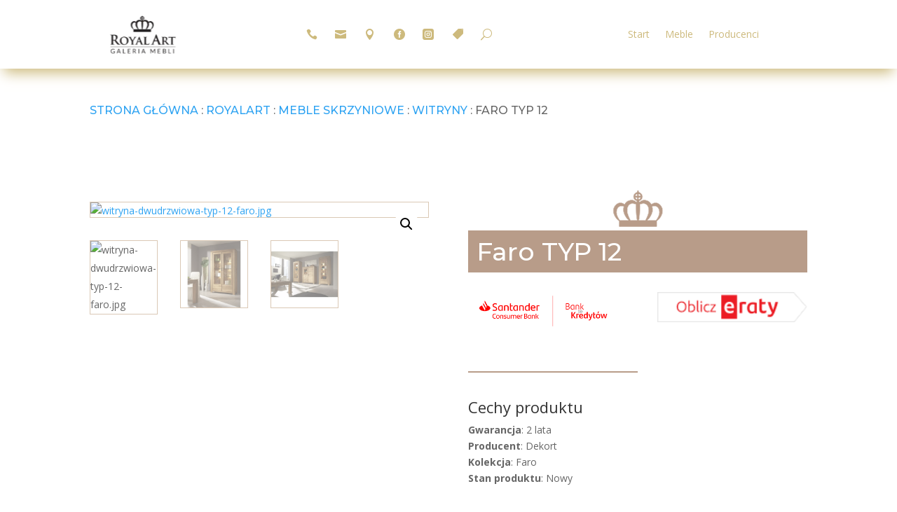

--- FILE ---
content_type: text/css; charset=UTF-8
request_url: https://royal-art.pl/wp-content/themes/royalart-divi/product_overlay.css?ver=6.7.4
body_size: 723
content:
.productsContainer{
    margin-bottom: 30px;
}

@media (hover: none) {
    .productsContainer ul.products li.product {
        display: none!important; 
    }
	.productsContainer ul.products li.product {
		box-shadow: none!important;
		left: unset!important;
		top: unset!important;
	}
	.productsContainer ul.products li.product .woocommerce-loop-product__title {
		font-weight: 500!important;
		padding-left: unset!important;
	}
}


.productsContainer ul.products .image-container {
    width: 100%;
    height: 190px;
    background-color: white;
    display: flex;
    justify-content: center;
    align-items: center;
    overflow: hidden;
}

.productsContainer ul.products .image-container img {
    width: initial !important;
    max-width: 100%;
    max-height: 100%;
}


/* ===== Scrollbar CSS ===== */
/* Firefox */
* {
    scrollbar-width: auto;
    scrollbar-color: #858585 #ffffff;
}

/* Chrome, Edge, and Safari */
*::-webkit-scrollbar {
    width: 8px;
}

*::-webkit-scrollbar-track {
    background: #ffffff;
}

*::-webkit-scrollbar-thumb {
    background-color: #858585;
    border-radius: 13px;
}

div.productsContainer:has(ul.products){
    height: 290px;
}
.woocommerce footer div.product, .et-db #et-boc .et-l .et_builder_inner_content {
    position: static;
}
.ra_description i {
    color: #a08f61;
    margin-right: 4px;
}

.ra_description {
    padding-top: 10px;
}

.ra_description span {
    display: block;
    font-weight: normal;
    font-size: 8pt;
    margin-bottom: 4px;
    line-height: normal;
}


.productsContainer ul.products li.product {
    display: none;
    background-color: white;
    color: #11110E;
    overflow: auto;
    max-height: 120px;
    position: relative;
    top: 100%;
    left: 0;
    width: 100%;
    z-index: 9999999!important;
    padding-left: 10px;
}

.productsContainer ul.products li.product:hover {
    display: block;
    border-top: 1px solid #E2E2E2;
}


.productsContainer ul.products li.product:hover {
    text-decoration: none;
    background-color: white;
    padding: 10px;
    padding-bottom: 1em;
    left: -10px;
    top: -10px;
    z-index: 3;
    min-height: 220px;
    box-shadow: rgb(38, 57, 77) 0px 20px 30px -10px;
}

.productsContainer ul.products li.product:hover .woocommerce-loop-product__title{
    font-weight: 900;
    padding-left: 10px;
}


li.product .desc span{
    display: block;
    font-weight: normal;
    font-size: 12px;
    margin-bottom: -35px;
    padding-left: 10px;
    text-align: left;
}

li.product .desc {
    display: block;
    font-weight: normal;
    font-size: 12px;
    margin-bottom: 4px;
}

li.product strong{
    display: inline!important;
}

div.et_pb_module.et_pb_shop.et_pb_shop_0_tb_body.productsContainer ul.products li.product a img{
}

/*div.et_pb_module.et_pb_shop.et_pb_shop_0_tb_body.productsContainer ul.products li.product:hover .woocommerce-loop-product__title {*/
/*    position: absolute;*/
/*    bottom: 3px;*/
/*    font-weight: 900;*/
/*}*/

/*div.et_pb_module.et_pb_shop.et_pb_shop_0_tb_body.productsContainer {*/
/*    position: absolute*/
/*}*/



.woopspro-product-slider button.slick-arrow {
    top: 100px;
}

.productsContainer ul.products li.product {
    margin-bottom: 10px;
}

.ra_description {
    position: absolute!important;
    top: 100%;
    left: -10px;
    width: calc(100% + 20px);
    background: white;
    padding: 10px;
    box-shadow: 0px 15px 10px 0px rgba(0, 0, 0, 0.1);
    border-radius: 0px 0px 10px 10px;
}
.df-item-wrap.difl_productitem_4, body .difl_product_carousel_0 .df-product-inner-wrap, .difl_product_carousel_0 .df-product-outer-wrap {
    overflow: unset!important;
}

@media (max-width: 980px) {
    .ra_description {
        display: none!important;
    }
}
.buttons-and-icons.ico_stick .et_pb_column_4_4.et_pb_column_5_tb_header.et_pb_css_mix_blend_mode_passthrough {
    display: flex;
}

--- FILE ---
content_type: text/css; charset=UTF-8
request_url: https://royal-art.pl/wp-content/themes/royalart-divi/style.css?ver=4.27.3
body_size: 761
content:
/*======================================
Theme Name: royalart-divi
Theme URI: https://divicake.com/
Description: RoyalArt Products Catalog
Version: 1.0
Author: Bartlomiej Krzosek
Author URI: https://gamb-it.pl
Template: Divi
======================================*/


/* You can add your own CSS styles here. Use !important to overwrite styles if needed. */

.buttons-and-icons {
	padding-top: 20px;
}

.aws-container{
	width: 98%;
}

/* Ukryj wszystkie sekcje na początku */
.no-js #ra-mobile-header,.no-js #ra-tablet-header,.no-js #ra-desktop-header {
    display: none;
}

/* Pokaż odpowiednie sekcje po załadowaniu strony */
@media (min-width: 981px) {
    .js #ra-desktop-header {
        display: block;
    }
}

@media (min-width: 768px) and (max-width: 980px) {
    .js #ra-tablet-header {
        display: block;
    }
}

@media (max-width: 767px) {
    .js #ra-mobile-header {
        display: block;
    }
}





.nine-columns .et_pb_module {
    width: 11.11%;
    float: left;
}

.separator {
    display: flex;
    align-items: center;
    text-align: center;
}

.separator::before, .separator::after {
    content: '';
    flex: 1;
    border-bottom: 2px dotted #b89c89;
}

.separator:not(:empty)::before {
    margin-right: .95em;
}

.separator:not(:empty)::after {
    margin-left: .95em;
}

.separatorwh {
    display: flex;
    align-items: center;
    text-align: center;
}

.separatorwh::before, .separatorwh::after {
    content: '';
    flex: 1;
    border-bottom: 2px dotted #fff;
}

.separatorwh:not(:empty)::before {
    margin-right: .95em;
}

.separatorwh:not(:empty)::after {
    margin-left: .95em;
}

[data-icon]:before {
    font-family: 'ElegantIcons';
    content: attr(data-icon);
    speak: none;
    font-weight: normal;
    font-variant: normal;
    text-transform: none;
    line-height: 1;
    -webkit-font-smoothing: antialiased;
    -moz-osx-font-smoothing: grayscale;
}

.royal-footer-menu-col-1 li {
    width: 100%
}

.et_pb_slider.royal-slider {
    color: rgb(205, 186, 125);
}

.et_pb_slider.royal-slider .et-pb-slider-arrows:hover {
	background: rgba(0,0,0,0.6);
}

.et_pb_slider.royal-slider .et-pb-arrow-prev {
    opacity: 1;
    right: 77px;
    left: unset
}

.et_pb_slider.royal-slider:hover .et-pb-arrow-prev {
    right: 77px;
    left: unset
}

.et_pb_slider.royal-slider .et-pb-arrow-next {
    opacity: 1;
    right: 22px;
}

.et_pb_slider.royal-slider .et-pb-arrow-prev:before {
    content: "<i class="fa-regular fa-circle-arrow-left"></i>";
}

.et_pb_slider.royal-slider .et-pb-arrow-next:before {
    content: "<i class="fa-regular fa-circle-arrow-right"></i>";
}




/*** Responsive Styles Tablet Only ***/
@media all and (min-width: 768px) and (max-width: 980px) {
    .et-pb-arrow-next, .et-pb-arrow-prev{
        font-size: 36px;
    }

    .et_pb_slider.royal-slider .et-pb-arrow-next {
        right: 16px;
    }

    .et_pb_slider.royal-slider .et-pb-arrow-prev {
        right: 54px;
    }
}

/*** Responsive Styles Smartphone Only ***/
@media all and (max-width: 767px) {
    .et-pb-arrow-next, .et-pb-arrow-prev{
        font-size: 36px;
    }

    .et_pb_slider.royal-slider .et-pb-arrow-next {
        right: 16px;
    }

    .et_pb_slider.royal-slider .et-pb-arrow-prev {
        right: 54px;
    }
}

/*** Responsive Styles Smartphone Portrait ***/
@media all and (max-width: 479px) {

}




/* Mob */
@media only screen and (max-width: 767px) {
    .et_pb_image_0_tb_header .et_pb_image_wrap img {
        display: none;
    }
	.dsm_block_reveal_text_header {
		padding: 25px 0;
		text-align: center;
		font-size: 16px;
	}
}
.et_mobile_menu {
	background-color: rgb(34, 34, 34) !important;
}

--- FILE ---
content_type: application/x-javascript; charset=UTF-8
request_url: https://royal-art.pl/wp-content/themes/royalart-divi/royalart-script.js
body_size: 227
content:
jQuery(document).ready(function() {


    var $stickyHeader = jQuery('.home.page-template-default .sticky-header');

    if ($stickyHeader.length) {
        $stickyHeader.addClass('sticky-header-hidden');

        jQuery(window).on('scroll', function() {
            if (jQuery(this).scrollTop() > 0) {
                if (!$stickyHeader.hasClass('sticky-header-visible')) {
                    $stickyHeader.removeClass('sticky-header-hidden').addClass('sticky-header-visible');
                }
            } else {
                if ($stickyHeader.hasClass('sticky-header-visible')) {
                    $stickyHeader.removeClass('sticky-header-visible').addClass('sticky-header-hidden');
                }
            }
        });
    }




    jQuery('.ra_search_box_icon a').click(function(event) {
        event.preventDefault();
        const searchBox = jQuery('.search-box');
        if (searchBox.is(':visible')) {
            searchBox.stop(true, true).slideUp(900).fadeOut(900);
        } else {
            searchBox.stop(true, true).fadeIn(900).slideDown(900);
        }
    });
});



// jQuery(window).on('load', function() {
//     // jQuery('header').hide().fadeIn(700);
// });

// document.addEventListener("DOMContentLoaded", function() {
//     var stickyHeader = document.querySelector('.home.page-template-default .sticky-header');
//     if (stickyHeader) {
//         stickyHeader.style.display = 'none'; // Ukryj element domyślnie
//         window.addEventListener('scroll', function() {
//             if (window.scrollY > 100) { // Ustaw wartość odpowiednią dla Twojego przypadku
//                 stickyHeader.style.display = 'block';
//             } else {
//                 stickyHeader.style.display = 'none';
//             }
//         });
//     }
// });



--- FILE ---
content_type: application/x-javascript; charset=UTF-8
request_url: https://royal-art.pl/wp-content/plugins/diviflash/public/js/productCarousel.js?ver=1.4.7
body_size: 867
content:
(function ($) {
    var df_product_carousels = document.querySelectorAll('.difl_product_carousel');

    [].forEach.call(df_product_carousels, function (ele, index) {
        var container = ele.querySelector('.df_product_carousel_container');
        var data = JSON.parse(container.dataset.settings);
        var selector = ele.querySelector('.swiper-container');

        var item_spacing_tablet = '' !== data.item_spacing_tablet ? data.item_spacing_tablet : data.item_spacing;
        var item_spacing_phone = '' !== data.item_spacing_phone ? data.item_spacing_phone : item_spacing_tablet;
        $(selector).find('.products').addClass('df-products').addClass('swiper-wrapper');
        $(selector).find('.products').removeClass('products');

        var config = {
            speed: parseInt(data.speed),
            loop: data.loop,
            effect: data.effect,
            centeredSlides: data.centeredSlides === 'on' ? true : false,
            threshold: 15,
            slideClass: 'swiper-slide',
            wrapperClass : 'df-products',
            observer: true,
            observeParents: true,
            observeSlideChildren: true,
            watchSlidesVisibility: true,
            preventClicks : true,
            preventClicksPropagation: true,
            slideToClickedSlide: false,

            breakpoints: {
                // desktop
                981: {
                    slidesPerView: data.desktop,
                    spaceBetween : parseInt(data.item_spacing)
                },
                // tablet
                768: {
                    slidesPerView: data.tablet,
                    spaceBetween : parseInt(item_spacing_tablet)
                },
                // mobile
                1: {
                    slidesPerView: data.mobile,
                    spaceBetween : parseInt(item_spacing_phone)
                },
            }
        };


        if (data.effect === 'coverflow') {
            config['coverflowEffect'] = {
                slideShadows: data.slideShadows === 'on' ? true : false,
                rotate: parseInt(data.rotate),
                stretch: parseInt(data.stretch),
                depth: parseInt(data.depth),
                modifier: parseInt(data.modifier)
            };
        }

        // autoplay
        if (data.autoplay === 'on') {
            config['autoplay'] = {
                delay: data.auto_delay,
                disableOnInteraction: false
            }
        }

        // arrow navigation
        if (data.arrow === 'on') {
            config['navigation'] = {
                nextEl: '.bc-next-'+data.order,
                prevEl: '.bc-prev-'+data.order
            }
        }
        // dots pagination
        if (data.dots === 'on') {
            config['pagination'] = {
                el: '.bc-dots-'+data.order,
                type: 'bullets',
                clickable: true
            }
        }

        if (typeof Swiper === 'function') {
            var slider = new Swiper(selector, config);
            setTimeout(function () {
                slider.update(true);
            }, 500);

            // pause on hover
            if ( data.autoplay === 'on' && data.pause_hover === 'on') {
                selector.addEventListener("mouseover", function(){
                    slider.autoplay.stop();
                })
                selector.addEventListener("mouseout", function(){
                    slider.autoplay.start();
                })
            }

            if( data.autoplay === 'on' && slider ){
                document.addEventListener('scroll', ()=>{
                    handleAutoplay(selector, slider)
                });

                handleAutoplay(selector, slider)
            }
        }
        // pointer event
        df_product_carousel_handle_mouseover_event(ele);
    })

})(jQuery)

function df_product_carousel_handle_mouseover_event(ele) {
    const hover_class = 'df-ele-hover';
    let class_list = ele.classList;

    ele.addEventListener('mouseleave', function(event) {
        if(class_list.contains(hover_class)) {
            setTimeout(function(){
                ele.classList.remove(hover_class);
            }, 3000);
        }
    })

    ele.addEventListener('mouseenter', function(event) {
        if( !ele.classList.contains(hover_class) ) {
            ele.classList.add(hover_class);
        }
    })
}

function inViewport(selector) {

    const offset = 10;
    const element = selector.getBoundingClientRect();
    const elementTop = Math.round(element.top) + offset;
    const elementBottom = Math.round(element.bottom);

    return elementTop <= window.innerHeight && elementBottom >= 0
}

function handleAutoplay(selector, swiper) {
    if ( inViewport(selector) ) {
        swiper.autoplay.start();

        return;
    }

    swiper.autoplay.stop();
}

